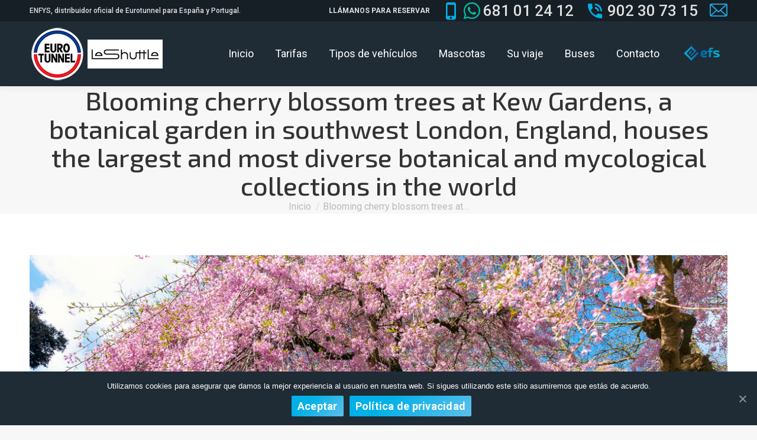

--- FILE ---
content_type: text/html; charset=UTF-8
request_url: https://eurotunnel.es/dt_slideshow/photo-scroller-homepage/blooming-cherry-blossom-trees-at-kew-gardens-a-botanical-garden-in-southwest-london-england-houses-the-largest-and-most-diverse-botanical-and-mycological-collections-in-the-world-2/
body_size: 13764
content:
<!DOCTYPE html>
<!--[if !(IE 6) | !(IE 7) | !(IE 8)  ]><!-->
<html lang="es"
	prefix="og: https://ogp.me/ns#"  class="no-js">
<!--<![endif]-->
<head>
	<meta charset="UTF-8" />
		<meta name="viewport" content="width=device-width, initial-scale=1, maximum-scale=1, user-scalable=0">
		<meta name="theme-color" content="#00b0e6"/>	<link rel="profile" href="http://gmpg.org/xfn/11" />
	        <script type="text/javascript">
            if (/Android|webOS|iPhone|iPad|iPod|BlackBerry|IEMobile|Opera Mini/i.test(navigator.userAgent)) {
                var originalAddEventListener = EventTarget.prototype.addEventListener,
                    oldWidth = window.innerWidth;

                EventTarget.prototype.addEventListener = function (eventName, eventHandler, useCapture) {
                    if (eventName === "resize") {
                        originalAddEventListener.call(this, eventName, function (event) {
                            if (oldWidth === window.innerWidth) {
                                return;
                            }
                            else if (oldWidth !== window.innerWidth) {
                                oldWidth = window.innerWidth;
                            }
                            if (eventHandler.handleEvent) {
                                eventHandler.handleEvent.call(this, event);
                            }
                            else {
                                eventHandler.call(this, event);
                            };
                        }, useCapture);
                    }
                    else {
                        originalAddEventListener.call(this, eventName, eventHandler, useCapture);
                    };
                };
            };
        </script>
		<title>Blooming cherry blossom trees at Kew Gardens, a botanical garden in southwest London, England, houses the largest and most diverse botanical and mycological collections in the world | Eurotunnel de Calais a Folkestone</title>
<meta name='robots' content='max-image-preview:large' />

<!-- All In One SEO Pack 3.6.2ob_start_detected [-1,-1] -->
<script type="application/ld+json" class="aioseop-schema">{}</script>
<link rel="canonical" href="https://eurotunnel.es/dt_slideshow/photo-scroller-homepage/blooming-cherry-blossom-trees-at-kew-gardens-a-botanical-garden-in-southwest-london-england-houses-the-largest-and-most-diverse-botanical-and-mycological-collections-in-the-world-2/" />
<meta property="og:type" content="article" />
<meta property="og:title" content="Blooming cherry blossom trees at Kew Gardens, a botanical garden in southwest London, England, houses the largest and most diverse botanical and mycological collections in the world | Eurotunnel de Calais a Folkestone" />
<meta property="og:url" content="https://eurotunnel.es/dt_slideshow/photo-scroller-homepage/blooming-cherry-blossom-trees-at-kew-gardens-a-botanical-garden-in-southwest-london-england-houses-the-largest-and-most-diverse-botanical-and-mycological-collections-in-the-world-2/" />
<meta property="og:site_name" content="Eurotunnel de Folkestone a Calais" />
<meta property="og:image" content="https://www.eurotunnel.es/wp-content/uploads/2016/08/london.jpg" />
<meta property="article:published_time" content="2024-03-20T08:07:45Z" />
<meta property="article:modified_time" content="2024-03-20T08:07:45Z" />
<meta property="og:image:secure_url" content="https://www.eurotunnel.es/wp-content/uploads/2016/08/london.jpg" />
<meta name="twitter:card" content="summary" />
<meta name="twitter:title" content="Blooming cherry blossom trees at Kew Gardens, a botanical garden in so" />
<meta name="twitter:image" content="https://www.eurotunnel.es/wp-content/uploads/2016/08/london.jpg" />
<!-- All In One SEO Pack -->
<link rel='dns-prefetch' href='//cdnjs.cloudflare.com' />
<link rel='dns-prefetch' href='//translate.google.com' />
<link rel='dns-prefetch' href='//fonts.googleapis.com' />
<link rel="alternate" type="application/rss+xml" title="Eurotunnel de Calais a Folkestone &raquo; Feed" href="https://eurotunnel.es/feed/" />
<script type="text/javascript">
window._wpemojiSettings = {"baseUrl":"https:\/\/s.w.org\/images\/core\/emoji\/14.0.0\/72x72\/","ext":".png","svgUrl":"https:\/\/s.w.org\/images\/core\/emoji\/14.0.0\/svg\/","svgExt":".svg","source":{"concatemoji":"https:\/\/eurotunnel.es\/wp-includes\/js\/wp-emoji-release.min.js?ver=6.2.2"}};
/*! This file is auto-generated */
!function(e,a,t){var n,r,o,i=a.createElement("canvas"),p=i.getContext&&i.getContext("2d");function s(e,t){p.clearRect(0,0,i.width,i.height),p.fillText(e,0,0);e=i.toDataURL();return p.clearRect(0,0,i.width,i.height),p.fillText(t,0,0),e===i.toDataURL()}function c(e){var t=a.createElement("script");t.src=e,t.defer=t.type="text/javascript",a.getElementsByTagName("head")[0].appendChild(t)}for(o=Array("flag","emoji"),t.supports={everything:!0,everythingExceptFlag:!0},r=0;r<o.length;r++)t.supports[o[r]]=function(e){if(p&&p.fillText)switch(p.textBaseline="top",p.font="600 32px Arial",e){case"flag":return s("\ud83c\udff3\ufe0f\u200d\u26a7\ufe0f","\ud83c\udff3\ufe0f\u200b\u26a7\ufe0f")?!1:!s("\ud83c\uddfa\ud83c\uddf3","\ud83c\uddfa\u200b\ud83c\uddf3")&&!s("\ud83c\udff4\udb40\udc67\udb40\udc62\udb40\udc65\udb40\udc6e\udb40\udc67\udb40\udc7f","\ud83c\udff4\u200b\udb40\udc67\u200b\udb40\udc62\u200b\udb40\udc65\u200b\udb40\udc6e\u200b\udb40\udc67\u200b\udb40\udc7f");case"emoji":return!s("\ud83e\udef1\ud83c\udffb\u200d\ud83e\udef2\ud83c\udfff","\ud83e\udef1\ud83c\udffb\u200b\ud83e\udef2\ud83c\udfff")}return!1}(o[r]),t.supports.everything=t.supports.everything&&t.supports[o[r]],"flag"!==o[r]&&(t.supports.everythingExceptFlag=t.supports.everythingExceptFlag&&t.supports[o[r]]);t.supports.everythingExceptFlag=t.supports.everythingExceptFlag&&!t.supports.flag,t.DOMReady=!1,t.readyCallback=function(){t.DOMReady=!0},t.supports.everything||(n=function(){t.readyCallback()},a.addEventListener?(a.addEventListener("DOMContentLoaded",n,!1),e.addEventListener("load",n,!1)):(e.attachEvent("onload",n),a.attachEvent("onreadystatechange",function(){"complete"===a.readyState&&t.readyCallback()})),(e=t.source||{}).concatemoji?c(e.concatemoji):e.wpemoji&&e.twemoji&&(c(e.twemoji),c(e.wpemoji)))}(window,document,window._wpemojiSettings);
</script>
<style type="text/css">
img.wp-smiley,
img.emoji {
	display: inline !important;
	border: none !important;
	box-shadow: none !important;
	height: 1em !important;
	width: 1em !important;
	margin: 0 0.07em !important;
	vertical-align: -0.1em !important;
	background: none !important;
	padding: 0 !important;
}
</style>
	<link rel='stylesheet' id='layerslider-css' href='https://eurotunnel.es/wp-content/plugins/LayerSlider/static/layerslider/css/layerslider.css?ver=6.10.2' type='text/css' media='all' />
<link rel='stylesheet' id='ls-google-fonts-css' href='https://fonts.googleapis.com/css?family=Lato:100,300,regular,700,900%7COpen+Sans:300%7CIndie+Flower:regular%7COswald:300,regular,700&#038;subset=latin%2Clatin-ext' type='text/css' media='all' />
<link rel='stylesheet' id='classic-theme-styles-css' href='https://eurotunnel.es/wp-includes/css/classic-themes.min.css?ver=6.2.2' type='text/css' media='all' />
<style id='global-styles-inline-css' type='text/css'>
body{--wp--preset--color--black: #000000;--wp--preset--color--cyan-bluish-gray: #abb8c3;--wp--preset--color--white: #FFF;--wp--preset--color--pale-pink: #f78da7;--wp--preset--color--vivid-red: #cf2e2e;--wp--preset--color--luminous-vivid-orange: #ff6900;--wp--preset--color--luminous-vivid-amber: #fcb900;--wp--preset--color--light-green-cyan: #7bdcb5;--wp--preset--color--vivid-green-cyan: #00d084;--wp--preset--color--pale-cyan-blue: #8ed1fc;--wp--preset--color--vivid-cyan-blue: #0693e3;--wp--preset--color--vivid-purple: #9b51e0;--wp--preset--color--accent: #00b0e6;--wp--preset--color--dark-gray: #111;--wp--preset--color--light-gray: #767676;--wp--preset--gradient--vivid-cyan-blue-to-vivid-purple: linear-gradient(135deg,rgba(6,147,227,1) 0%,rgb(155,81,224) 100%);--wp--preset--gradient--light-green-cyan-to-vivid-green-cyan: linear-gradient(135deg,rgb(122,220,180) 0%,rgb(0,208,130) 100%);--wp--preset--gradient--luminous-vivid-amber-to-luminous-vivid-orange: linear-gradient(135deg,rgba(252,185,0,1) 0%,rgba(255,105,0,1) 100%);--wp--preset--gradient--luminous-vivid-orange-to-vivid-red: linear-gradient(135deg,rgba(255,105,0,1) 0%,rgb(207,46,46) 100%);--wp--preset--gradient--very-light-gray-to-cyan-bluish-gray: linear-gradient(135deg,rgb(238,238,238) 0%,rgb(169,184,195) 100%);--wp--preset--gradient--cool-to-warm-spectrum: linear-gradient(135deg,rgb(74,234,220) 0%,rgb(151,120,209) 20%,rgb(207,42,186) 40%,rgb(238,44,130) 60%,rgb(251,105,98) 80%,rgb(254,248,76) 100%);--wp--preset--gradient--blush-light-purple: linear-gradient(135deg,rgb(255,206,236) 0%,rgb(152,150,240) 100%);--wp--preset--gradient--blush-bordeaux: linear-gradient(135deg,rgb(254,205,165) 0%,rgb(254,45,45) 50%,rgb(107,0,62) 100%);--wp--preset--gradient--luminous-dusk: linear-gradient(135deg,rgb(255,203,112) 0%,rgb(199,81,192) 50%,rgb(65,88,208) 100%);--wp--preset--gradient--pale-ocean: linear-gradient(135deg,rgb(255,245,203) 0%,rgb(182,227,212) 50%,rgb(51,167,181) 100%);--wp--preset--gradient--electric-grass: linear-gradient(135deg,rgb(202,248,128) 0%,rgb(113,206,126) 100%);--wp--preset--gradient--midnight: linear-gradient(135deg,rgb(2,3,129) 0%,rgb(40,116,252) 100%);--wp--preset--duotone--dark-grayscale: url('#wp-duotone-dark-grayscale');--wp--preset--duotone--grayscale: url('#wp-duotone-grayscale');--wp--preset--duotone--purple-yellow: url('#wp-duotone-purple-yellow');--wp--preset--duotone--blue-red: url('#wp-duotone-blue-red');--wp--preset--duotone--midnight: url('#wp-duotone-midnight');--wp--preset--duotone--magenta-yellow: url('#wp-duotone-magenta-yellow');--wp--preset--duotone--purple-green: url('#wp-duotone-purple-green');--wp--preset--duotone--blue-orange: url('#wp-duotone-blue-orange');--wp--preset--font-size--small: 13px;--wp--preset--font-size--medium: 20px;--wp--preset--font-size--large: 36px;--wp--preset--font-size--x-large: 42px;--wp--preset--spacing--20: 0.44rem;--wp--preset--spacing--30: 0.67rem;--wp--preset--spacing--40: 1rem;--wp--preset--spacing--50: 1.5rem;--wp--preset--spacing--60: 2.25rem;--wp--preset--spacing--70: 3.38rem;--wp--preset--spacing--80: 5.06rem;--wp--preset--shadow--natural: 6px 6px 9px rgba(0, 0, 0, 0.2);--wp--preset--shadow--deep: 12px 12px 50px rgba(0, 0, 0, 0.4);--wp--preset--shadow--sharp: 6px 6px 0px rgba(0, 0, 0, 0.2);--wp--preset--shadow--outlined: 6px 6px 0px -3px rgba(255, 255, 255, 1), 6px 6px rgba(0, 0, 0, 1);--wp--preset--shadow--crisp: 6px 6px 0px rgba(0, 0, 0, 1);}:where(.is-layout-flex){gap: 0.5em;}body .is-layout-flow > .alignleft{float: left;margin-inline-start: 0;margin-inline-end: 2em;}body .is-layout-flow > .alignright{float: right;margin-inline-start: 2em;margin-inline-end: 0;}body .is-layout-flow > .aligncenter{margin-left: auto !important;margin-right: auto !important;}body .is-layout-constrained > .alignleft{float: left;margin-inline-start: 0;margin-inline-end: 2em;}body .is-layout-constrained > .alignright{float: right;margin-inline-start: 2em;margin-inline-end: 0;}body .is-layout-constrained > .aligncenter{margin-left: auto !important;margin-right: auto !important;}body .is-layout-constrained > :where(:not(.alignleft):not(.alignright):not(.alignfull)){max-width: var(--wp--style--global--content-size);margin-left: auto !important;margin-right: auto !important;}body .is-layout-constrained > .alignwide{max-width: var(--wp--style--global--wide-size);}body .is-layout-flex{display: flex;}body .is-layout-flex{flex-wrap: wrap;align-items: center;}body .is-layout-flex > *{margin: 0;}:where(.wp-block-columns.is-layout-flex){gap: 2em;}.has-black-color{color: var(--wp--preset--color--black) !important;}.has-cyan-bluish-gray-color{color: var(--wp--preset--color--cyan-bluish-gray) !important;}.has-white-color{color: var(--wp--preset--color--white) !important;}.has-pale-pink-color{color: var(--wp--preset--color--pale-pink) !important;}.has-vivid-red-color{color: var(--wp--preset--color--vivid-red) !important;}.has-luminous-vivid-orange-color{color: var(--wp--preset--color--luminous-vivid-orange) !important;}.has-luminous-vivid-amber-color{color: var(--wp--preset--color--luminous-vivid-amber) !important;}.has-light-green-cyan-color{color: var(--wp--preset--color--light-green-cyan) !important;}.has-vivid-green-cyan-color{color: var(--wp--preset--color--vivid-green-cyan) !important;}.has-pale-cyan-blue-color{color: var(--wp--preset--color--pale-cyan-blue) !important;}.has-vivid-cyan-blue-color{color: var(--wp--preset--color--vivid-cyan-blue) !important;}.has-vivid-purple-color{color: var(--wp--preset--color--vivid-purple) !important;}.has-black-background-color{background-color: var(--wp--preset--color--black) !important;}.has-cyan-bluish-gray-background-color{background-color: var(--wp--preset--color--cyan-bluish-gray) !important;}.has-white-background-color{background-color: var(--wp--preset--color--white) !important;}.has-pale-pink-background-color{background-color: var(--wp--preset--color--pale-pink) !important;}.has-vivid-red-background-color{background-color: var(--wp--preset--color--vivid-red) !important;}.has-luminous-vivid-orange-background-color{background-color: var(--wp--preset--color--luminous-vivid-orange) !important;}.has-luminous-vivid-amber-background-color{background-color: var(--wp--preset--color--luminous-vivid-amber) !important;}.has-light-green-cyan-background-color{background-color: var(--wp--preset--color--light-green-cyan) !important;}.has-vivid-green-cyan-background-color{background-color: var(--wp--preset--color--vivid-green-cyan) !important;}.has-pale-cyan-blue-background-color{background-color: var(--wp--preset--color--pale-cyan-blue) !important;}.has-vivid-cyan-blue-background-color{background-color: var(--wp--preset--color--vivid-cyan-blue) !important;}.has-vivid-purple-background-color{background-color: var(--wp--preset--color--vivid-purple) !important;}.has-black-border-color{border-color: var(--wp--preset--color--black) !important;}.has-cyan-bluish-gray-border-color{border-color: var(--wp--preset--color--cyan-bluish-gray) !important;}.has-white-border-color{border-color: var(--wp--preset--color--white) !important;}.has-pale-pink-border-color{border-color: var(--wp--preset--color--pale-pink) !important;}.has-vivid-red-border-color{border-color: var(--wp--preset--color--vivid-red) !important;}.has-luminous-vivid-orange-border-color{border-color: var(--wp--preset--color--luminous-vivid-orange) !important;}.has-luminous-vivid-amber-border-color{border-color: var(--wp--preset--color--luminous-vivid-amber) !important;}.has-light-green-cyan-border-color{border-color: var(--wp--preset--color--light-green-cyan) !important;}.has-vivid-green-cyan-border-color{border-color: var(--wp--preset--color--vivid-green-cyan) !important;}.has-pale-cyan-blue-border-color{border-color: var(--wp--preset--color--pale-cyan-blue) !important;}.has-vivid-cyan-blue-border-color{border-color: var(--wp--preset--color--vivid-cyan-blue) !important;}.has-vivid-purple-border-color{border-color: var(--wp--preset--color--vivid-purple) !important;}.has-vivid-cyan-blue-to-vivid-purple-gradient-background{background: var(--wp--preset--gradient--vivid-cyan-blue-to-vivid-purple) !important;}.has-light-green-cyan-to-vivid-green-cyan-gradient-background{background: var(--wp--preset--gradient--light-green-cyan-to-vivid-green-cyan) !important;}.has-luminous-vivid-amber-to-luminous-vivid-orange-gradient-background{background: var(--wp--preset--gradient--luminous-vivid-amber-to-luminous-vivid-orange) !important;}.has-luminous-vivid-orange-to-vivid-red-gradient-background{background: var(--wp--preset--gradient--luminous-vivid-orange-to-vivid-red) !important;}.has-very-light-gray-to-cyan-bluish-gray-gradient-background{background: var(--wp--preset--gradient--very-light-gray-to-cyan-bluish-gray) !important;}.has-cool-to-warm-spectrum-gradient-background{background: var(--wp--preset--gradient--cool-to-warm-spectrum) !important;}.has-blush-light-purple-gradient-background{background: var(--wp--preset--gradient--blush-light-purple) !important;}.has-blush-bordeaux-gradient-background{background: var(--wp--preset--gradient--blush-bordeaux) !important;}.has-luminous-dusk-gradient-background{background: var(--wp--preset--gradient--luminous-dusk) !important;}.has-pale-ocean-gradient-background{background: var(--wp--preset--gradient--pale-ocean) !important;}.has-electric-grass-gradient-background{background: var(--wp--preset--gradient--electric-grass) !important;}.has-midnight-gradient-background{background: var(--wp--preset--gradient--midnight) !important;}.has-small-font-size{font-size: var(--wp--preset--font-size--small) !important;}.has-medium-font-size{font-size: var(--wp--preset--font-size--medium) !important;}.has-large-font-size{font-size: var(--wp--preset--font-size--large) !important;}.has-x-large-font-size{font-size: var(--wp--preset--font-size--x-large) !important;}
.wp-block-navigation a:where(:not(.wp-element-button)){color: inherit;}
:where(.wp-block-columns.is-layout-flex){gap: 2em;}
.wp-block-pullquote{font-size: 1.5em;line-height: 1.6;}
</style>
<link rel='stylesheet' id='contact-form-7-css' href='https://eurotunnel.es/wp-content/plugins/contact-form-7/includes/css/styles.css?ver=5.2' type='text/css' media='all' />
<style id='contact-form-7-inline-css' type='text/css'>
.wpcf7 .wpcf7-recaptcha iframe {margin-bottom: 0;}.wpcf7 .wpcf7-recaptcha[data-align="center"] > div {margin: 0 auto;}.wpcf7 .wpcf7-recaptcha[data-align="right"] > div {margin: 0 0 0 auto;}
</style>
<link rel='stylesheet' id='cookie-notice-front-css' href='https://eurotunnel.es/wp-content/plugins/cookie-notice/css/front.min.css?ver=6.2.2' type='text/css' media='all' />
<link rel='stylesheet' id='go-pricing-styles-css' href='https://eurotunnel.es/wp-content/plugins/go_pricing/assets/css/go_pricing_styles.css?ver=3.3.17' type='text/css' media='all' />
<link rel='stylesheet' id='google-language-translator-css' href='https://eurotunnel.es/wp-content/plugins/google-language-translator/css/style.css?ver=6.0.6' type='text/css' media='' />
<link rel='stylesheet' id='menu-image-css' href='https://eurotunnel.es/wp-content/plugins/menu-image/includes/css/menu-image.css?ver=2.9.6' type='text/css' media='all' />
<link rel='stylesheet' id='tp_twitter_plugin_css-css' href='https://eurotunnel.es/wp-content/plugins/recent-tweets-widget/tp_twitter_plugin.css?ver=1.0' type='text/css' media='screen' />
<link rel='stylesheet' id='rs-plugin-settings-css' href='https://eurotunnel.es/wp-content/plugins/revslider/public/assets/css/rs6.css?ver=6.2.15' type='text/css' media='all' />
<style id='rs-plugin-settings-inline-css' type='text/css'>
#rs-demo-id {}
</style>
<link rel='stylesheet' id='the7-Defaults-css' href='https://eurotunnel.es/wp-content/uploads/smile_fonts/Defaults/Defaults.css?ver=6.2.2' type='text/css' media='all' />
<link rel='stylesheet' id='the7-icomoon-material-24x24-css' href='https://eurotunnel.es/wp-content/uploads/smile_fonts/icomoon-material-24x24/icomoon-material-24x24.css?ver=6.2.2' type='text/css' media='all' />
<link rel='stylesheet' id='the7-icomoon-icomoonfree-16x16-css' href='https://eurotunnel.es/wp-content/uploads/smile_fonts/icomoon-icomoonfree-16x16/icomoon-icomoonfree-16x16.css?ver=6.2.2' type='text/css' media='all' />
<link rel='stylesheet' id='the7-icomoon-elegent-line-icons-32x32-css' href='https://eurotunnel.es/wp-content/uploads/smile_fonts/icomoon-elegent-line-icons-32x32/icomoon-elegent-line-icons-32x32.css?ver=6.2.2' type='text/css' media='all' />
<link rel='stylesheet' id='the7-icomoon-numbers-32x32-css' href='https://eurotunnel.es/wp-content/uploads/smile_fonts/icomoon-numbers-32x32/icomoon-numbers-32x32.css?ver=6.2.2' type='text/css' media='all' />
<link rel='stylesheet' id='the7-icomoon-pixeden-stroke-32x32-css' href='https://eurotunnel.es/wp-content/uploads/smile_fonts/icomoon-pixeden-stroke-32x32/icomoon-pixeden-stroke-32x32.css?ver=6.2.2' type='text/css' media='all' />
<link rel='stylesheet' id='dt-web-fonts-css' href='https://fonts.googleapis.com/css?family=Roboto:400,500,600,700|Roboto+Condensed:400,600,700|Exo:400,600,700|Exo+2:400,500,600,700' type='text/css' media='all' />
<link rel='stylesheet' id='dt-main-css' href='https://eurotunnel.es/wp-content/themes/dt-the7/css/main.min.css?ver=9.0.1' type='text/css' media='all' />
<style id='dt-main-inline-css' type='text/css'>
body #load {
  display: block;
  height: 100%;
  overflow: hidden;
  position: fixed;
  width: 100%;
  z-index: 9901;
  opacity: 1;
  visibility: visible;
  transition: all .35s ease-out;
}
.load-wrap {
  width: 100%;
  height: 100%;
  background-position: center center;
  background-repeat: no-repeat;
  text-align: center;
}
.load-wrap > svg {
  position: absolute;
  top: 50%;
  left: 50%;
  transform: translate(-50%,-50%);
}
#load {
  background-color: #ffffff;
}
.uil-default rect:not(.bk) {
  fill: rgba(51,51,51,0.25);
}
.uil-ring > path {
  fill: rgba(51,51,51,0.25);
}
.ring-loader .circle {
  fill: rgba(51,51,51,0.25);
}
.ring-loader .moving-circle {
  fill: #333333;
}
.uil-hourglass .glass {
  stroke: #333333;
}
.uil-hourglass .sand {
  fill: rgba(51,51,51,0.25);
}
.spinner-loader .load-wrap {
  background-image: url("data:image/svg+xml,%3Csvg width='75px' height='75px' xmlns='http://www.w3.org/2000/svg' viewBox='0 0 100 100' preserveAspectRatio='xMidYMid' class='uil-default'%3E%3Crect x='0' y='0' width='100' height='100' fill='none' class='bk'%3E%3C/rect%3E%3Crect  x='46.5' y='40' width='7' height='20' rx='5' ry='5' fill='rgba%2851%2C51%2C51%2C0.25%29' transform='rotate(0 50 50) translate(0 -30)'%3E  %3Canimate attributeName='opacity' from='1' to='0' dur='1s' begin='0s' repeatCount='indefinite'/%3E%3C/rect%3E%3Crect  x='46.5' y='40' width='7' height='20' rx='5' ry='5' fill='rgba%2851%2C51%2C51%2C0.25%29' transform='rotate(30 50 50) translate(0 -30)'%3E  %3Canimate attributeName='opacity' from='1' to='0' dur='1s' begin='0.08333333333333333s' repeatCount='indefinite'/%3E%3C/rect%3E%3Crect  x='46.5' y='40' width='7' height='20' rx='5' ry='5' fill='rgba%2851%2C51%2C51%2C0.25%29' transform='rotate(60 50 50) translate(0 -30)'%3E  %3Canimate attributeName='opacity' from='1' to='0' dur='1s' begin='0.16666666666666666s' repeatCount='indefinite'/%3E%3C/rect%3E%3Crect  x='46.5' y='40' width='7' height='20' rx='5' ry='5' fill='rgba%2851%2C51%2C51%2C0.25%29' transform='rotate(90 50 50) translate(0 -30)'%3E  %3Canimate attributeName='opacity' from='1' to='0' dur='1s' begin='0.25s' repeatCount='indefinite'/%3E%3C/rect%3E%3Crect  x='46.5' y='40' width='7' height='20' rx='5' ry='5' fill='rgba%2851%2C51%2C51%2C0.25%29' transform='rotate(120 50 50) translate(0 -30)'%3E  %3Canimate attributeName='opacity' from='1' to='0' dur='1s' begin='0.3333333333333333s' repeatCount='indefinite'/%3E%3C/rect%3E%3Crect  x='46.5' y='40' width='7' height='20' rx='5' ry='5' fill='rgba%2851%2C51%2C51%2C0.25%29' transform='rotate(150 50 50) translate(0 -30)'%3E  %3Canimate attributeName='opacity' from='1' to='0' dur='1s' begin='0.4166666666666667s' repeatCount='indefinite'/%3E%3C/rect%3E%3Crect  x='46.5' y='40' width='7' height='20' rx='5' ry='5' fill='rgba%2851%2C51%2C51%2C0.25%29' transform='rotate(180 50 50) translate(0 -30)'%3E  %3Canimate attributeName='opacity' from='1' to='0' dur='1s' begin='0.5s' repeatCount='indefinite'/%3E%3C/rect%3E%3Crect  x='46.5' y='40' width='7' height='20' rx='5' ry='5' fill='rgba%2851%2C51%2C51%2C0.25%29' transform='rotate(210 50 50) translate(0 -30)'%3E  %3Canimate attributeName='opacity' from='1' to='0' dur='1s' begin='0.5833333333333334s' repeatCount='indefinite'/%3E%3C/rect%3E%3Crect  x='46.5' y='40' width='7' height='20' rx='5' ry='5' fill='rgba%2851%2C51%2C51%2C0.25%29' transform='rotate(240 50 50) translate(0 -30)'%3E  %3Canimate attributeName='opacity' from='1' to='0' dur='1s' begin='0.6666666666666666s' repeatCount='indefinite'/%3E%3C/rect%3E%3Crect  x='46.5' y='40' width='7' height='20' rx='5' ry='5' fill='rgba%2851%2C51%2C51%2C0.25%29' transform='rotate(270 50 50) translate(0 -30)'%3E  %3Canimate attributeName='opacity' from='1' to='0' dur='1s' begin='0.75s' repeatCount='indefinite'/%3E%3C/rect%3E%3Crect  x='46.5' y='40' width='7' height='20' rx='5' ry='5' fill='rgba%2851%2C51%2C51%2C0.25%29' transform='rotate(300 50 50) translate(0 -30)'%3E  %3Canimate attributeName='opacity' from='1' to='0' dur='1s' begin='0.8333333333333334s' repeatCount='indefinite'/%3E%3C/rect%3E%3Crect  x='46.5' y='40' width='7' height='20' rx='5' ry='5' fill='rgba%2851%2C51%2C51%2C0.25%29' transform='rotate(330 50 50) translate(0 -30)'%3E  %3Canimate attributeName='opacity' from='1' to='0' dur='1s' begin='0.9166666666666666s' repeatCount='indefinite'/%3E%3C/rect%3E%3C/svg%3E");
}
.ring-loader .load-wrap {
  background-image: url("data:image/svg+xml,%3Csvg xmlns='http://www.w3.org/2000/svg' viewBox='0 0 32 32' width='72' height='72' fill='rgba%2851%2C51%2C51%2C0.25%29'%3E   %3Cpath opacity='.25' d='M16 0 A16 16 0 0 0 16 32 A16 16 0 0 0 16 0 M16 4 A12 12 0 0 1 16 28 A12 12 0 0 1 16 4'/%3E   %3Cpath d='M16 0 A16 16 0 0 1 32 16 L28 16 A12 12 0 0 0 16 4z'%3E     %3CanimateTransform attributeName='transform' type='rotate' from='0 16 16' to='360 16 16' dur='0.8s' repeatCount='indefinite' /%3E   %3C/path%3E %3C/svg%3E");
}
.hourglass-loader .load-wrap {
  background-image: url("data:image/svg+xml,%3Csvg xmlns='http://www.w3.org/2000/svg' viewBox='0 0 32 32' width='72' height='72' fill='rgba%2851%2C51%2C51%2C0.25%29'%3E   %3Cpath transform='translate(2)' d='M0 12 V20 H4 V12z'%3E      %3Canimate attributeName='d' values='M0 12 V20 H4 V12z; M0 4 V28 H4 V4z; M0 12 V20 H4 V12z; M0 12 V20 H4 V12z' dur='1.2s' repeatCount='indefinite' begin='0' keytimes='0;.2;.5;1' keySplines='0.2 0.2 0.4 0.8;0.2 0.6 0.4 0.8;0.2 0.8 0.4 0.8' calcMode='spline'  /%3E   %3C/path%3E   %3Cpath transform='translate(8)' d='M0 12 V20 H4 V12z'%3E     %3Canimate attributeName='d' values='M0 12 V20 H4 V12z; M0 4 V28 H4 V4z; M0 12 V20 H4 V12z; M0 12 V20 H4 V12z' dur='1.2s' repeatCount='indefinite' begin='0.2' keytimes='0;.2;.5;1' keySplines='0.2 0.2 0.4 0.8;0.2 0.6 0.4 0.8;0.2 0.8 0.4 0.8' calcMode='spline'  /%3E   %3C/path%3E   %3Cpath transform='translate(14)' d='M0 12 V20 H4 V12z'%3E     %3Canimate attributeName='d' values='M0 12 V20 H4 V12z; M0 4 V28 H4 V4z; M0 12 V20 H4 V12z; M0 12 V20 H4 V12z' dur='1.2s' repeatCount='indefinite' begin='0.4' keytimes='0;.2;.5;1' keySplines='0.2 0.2 0.4 0.8;0.2 0.6 0.4 0.8;0.2 0.8 0.4 0.8' calcMode='spline' /%3E   %3C/path%3E   %3Cpath transform='translate(20)' d='M0 12 V20 H4 V12z'%3E     %3Canimate attributeName='d' values='M0 12 V20 H4 V12z; M0 4 V28 H4 V4z; M0 12 V20 H4 V12z; M0 12 V20 H4 V12z' dur='1.2s' repeatCount='indefinite' begin='0.6' keytimes='0;.2;.5;1' keySplines='0.2 0.2 0.4 0.8;0.2 0.6 0.4 0.8;0.2 0.8 0.4 0.8' calcMode='spline' /%3E   %3C/path%3E   %3Cpath transform='translate(26)' d='M0 12 V20 H4 V12z'%3E     %3Canimate attributeName='d' values='M0 12 V20 H4 V12z; M0 4 V28 H4 V4z; M0 12 V20 H4 V12z; M0 12 V20 H4 V12z' dur='1.2s' repeatCount='indefinite' begin='0.8' keytimes='0;.2;.5;1' keySplines='0.2 0.2 0.4 0.8;0.2 0.6 0.4 0.8;0.2 0.8 0.4 0.8' calcMode='spline' /%3E   %3C/path%3E %3C/svg%3E");
}

</style>
<link rel='stylesheet' id='the7-font-css' href='https://eurotunnel.es/wp-content/themes/dt-the7/fonts/icomoon-the7-font/icomoon-the7-font.min.css?ver=9.0.1' type='text/css' media='all' />
<link rel='stylesheet' id='the7-awesome-fonts-css' href='https://eurotunnel.es/wp-content/themes/dt-the7/fonts/FontAwesome/css/all.min.css?ver=9.0.1' type='text/css' media='all' />
<link rel='stylesheet' id='the7-awesome-fonts-back-css' href='https://eurotunnel.es/wp-content/themes/dt-the7/fonts/FontAwesome/back-compat.min.css?ver=9.0.1' type='text/css' media='all' />
<link rel='stylesheet' id='the7-core-css' href='https://eurotunnel.es/wp-content/plugins/dt-the7-core/assets/css/post-type.min.css?ver=2.5.0.1' type='text/css' media='all' />
<link rel='stylesheet' id='dt-custom-css' href='https://eurotunnel.es/wp-content/uploads/the7-css/custom.css?ver=cf3906d1079f' type='text/css' media='all' />
<link rel='stylesheet' id='dt-media-css' href='https://eurotunnel.es/wp-content/uploads/the7-css/media.css?ver=cf3906d1079f' type='text/css' media='all' />
<link rel='stylesheet' id='the7-mega-menu-css' href='https://eurotunnel.es/wp-content/uploads/the7-css/mega-menu.css?ver=cf3906d1079f' type='text/css' media='all' />
<link rel='stylesheet' id='the7-elements-albums-portfolio-css' href='https://eurotunnel.es/wp-content/uploads/the7-css/the7-elements-albums-portfolio.css?ver=cf3906d1079f' type='text/css' media='all' />
<link rel='stylesheet' id='the7-elements-css' href='https://eurotunnel.es/wp-content/uploads/the7-css/post-type-dynamic.css?ver=cf3906d1079f' type='text/css' media='all' />
<link rel='stylesheet' id='style-css' href='https://eurotunnel.es/wp-content/themes/dt-the7/style.css?ver=9.0.1' type='text/css' media='all' />
<link rel='stylesheet' id='menssana-style-css' href='https://eurotunnel.es/wp-content/plugins/eurotunnel-plugin/assets/css/style.css?ver=6.2.2' type='text/css' media='all' />
<script type='text/javascript' id='jquery-core-js-extra'>
/* <![CDATA[ */
var slide_in = {"demo_dir":"https:\/\/eurotunnel.es\/wp-content\/plugins\/convertplug\/modules\/slide_in\/assets\/demos"};
/* ]]> */
</script>
<script type='text/javascript' src='https://eurotunnel.es/wp-includes/js/jquery/jquery.min.js?ver=3.6.4' id='jquery-core-js'></script>
<script type='text/javascript' src='https://eurotunnel.es/wp-includes/js/jquery/jquery-migrate.min.js?ver=3.4.0' id='jquery-migrate-js'></script>
<script type='text/javascript' id='layerslider-greensock-js-extra'>
/* <![CDATA[ */
var LS_Meta = {"v":"6.10.2"};
/* ]]> */
</script>
<script type='text/javascript' src='https://eurotunnel.es/wp-content/plugins/LayerSlider/static/layerslider/js/greensock.js?ver=1.19.0' id='layerslider-greensock-js'></script>
<script type='text/javascript' src='https://eurotunnel.es/wp-content/plugins/LayerSlider/static/layerslider/js/layerslider.kreaturamedia.jquery.js?ver=6.10.2' id='layerslider-js'></script>
<script type='text/javascript' src='https://eurotunnel.es/wp-content/plugins/LayerSlider/static/layerslider/js/layerslider.transitions.js?ver=6.10.2' id='layerslider-transitions-js'></script>
<script type='text/javascript' id='cookie-notice-front-js-extra'>
/* <![CDATA[ */
var cnArgs = {"ajaxUrl":"https:\/\/eurotunnel.es\/wp-admin\/admin-ajax.php","nonce":"f9b4600c27","hideEffect":"slide","position":"bottom","onScroll":"0","onScrollOffset":"100","onClick":"0","cookieName":"cookie_notice_accepted","cookieTime":"2592000","cookieTimeRejected":"2592000","cookiePath":"\/","cookieDomain":"","redirection":"0","cache":"0","refuse":"0","revokeCookies":"0","revokeCookiesOpt":"automatic","secure":"1","coronabarActive":"0"};
/* ]]> */
</script>
<script type='text/javascript' src='https://eurotunnel.es/wp-content/plugins/cookie-notice/js/front.min.js?ver=1.3.2' id='cookie-notice-front-js'></script>
<script type='text/javascript' id='gw-tweenmax-js-before'>
var oldGS=window.GreenSockGlobals,oldGSQueue=window._gsQueue,oldGSDefine=window._gsDefine;window._gsDefine=null;delete(window._gsDefine);var gwGS=window.GreenSockGlobals={};
</script>
<script type='text/javascript' src='https://cdnjs.cloudflare.com/ajax/libs/gsap/1.11.2/TweenMax.min.js' id='gw-tweenmax-js'></script>
<script type='text/javascript' id='gw-tweenmax-js-after'>
try{window.GreenSockGlobals=null;window._gsQueue=null;window._gsDefine=null;delete(window.GreenSockGlobals);delete(window._gsQueue);delete(window._gsDefine);window.GreenSockGlobals=oldGS;window._gsQueue=oldGSQueue;window._gsDefine=oldGSDefine;}catch(e){}
</script>
<script type='text/javascript' src='https://eurotunnel.es/wp-content/plugins/revslider/public/assets/js/rbtools.min.js?ver=6.2.15' id='tp-tools-js'></script>
<script type='text/javascript' src='https://eurotunnel.es/wp-content/plugins/revslider/public/assets/js/rs6.min.js?ver=6.2.15' id='revmin-js'></script>
<script type='text/javascript' id='dt-above-fold-js-extra'>
/* <![CDATA[ */
var dtLocal = {"themeUrl":"https:\/\/eurotunnel.es\/wp-content\/themes\/dt-the7","passText":"Para ver esta publicaci\u00f3n protegida, introduce la contrase\u00f1a debajo:","moreButtonText":{"loading":"Cargando...","loadMore":"Cargar m\u00e1s"},"postID":"53699","ajaxurl":"https:\/\/eurotunnel.es\/wp-admin\/admin-ajax.php","REST":{"baseUrl":"https:\/\/eurotunnel.es\/wp-json\/the7\/v1","endpoints":{"sendMail":"\/send-mail"}},"contactMessages":{"required":"One or more fields have an error. Please check and try again.","terms":"Please accept the privacy policy.","fillTheCaptchaError":"Please, fill the captcha."},"captchaSiteKey":"","ajaxNonce":"4ca06545aa","pageData":"","themeSettings":{"smoothScroll":"off","lazyLoading":false,"accentColor":{"mode":"gradient","color":"#00b0e6"},"desktopHeader":{"height":110},"ToggleCaptionEnabled":"disabled","ToggleCaption":"Navigation","floatingHeader":{"showAfter":140,"showMenu":true,"height":60,"logo":{"showLogo":true,"html":"<img class=\" preload-me\" src=\"https:\/\/eurotunnel.es\/wp-content\/uploads\/2024\/01\/logo_euroefs_retina_en-1.png\" srcset=\"https:\/\/eurotunnel.es\/wp-content\/uploads\/2024\/01\/logo_euroefs_retina_en-1.png 188w, https:\/\/eurotunnel.es\/wp-content\/uploads\/2024\/01\/logo_euroefs_retina_en-1.png 188w\" width=\"188\" height=\"59\"   sizes=\"188px\" alt=\"Eurotunnel de Calais a Folkestone\" \/>","url":"https:\/\/eurotunnel.es\/"}},"topLine":{"floatingTopLine":{"logo":{"showLogo":false,"html":""}}},"mobileHeader":{"firstSwitchPoint":1050,"secondSwitchPoint":778,"firstSwitchPointHeight":80,"secondSwitchPointHeight":60,"mobileToggleCaptionEnabled":"disabled","mobileToggleCaption":"Men\u00fa"},"stickyMobileHeaderFirstSwitch":{"logo":{"html":"<img class=\" preload-me\" src=\"https:\/\/eurotunnel.es\/wp-content\/uploads\/2024\/01\/logo_new_2.png\" srcset=\"https:\/\/eurotunnel.es\/wp-content\/uploads\/2024\/01\/logo_new_2.png 228w, https:\/\/eurotunnel.es\/wp-content\/uploads\/2024\/01\/logo_new_2.png 228w\" width=\"228\" height=\"93\"   sizes=\"228px\" alt=\"Eurotunnel de Calais a Folkestone\" \/>"}},"stickyMobileHeaderSecondSwitch":{"logo":{"html":"<img class=\" preload-me\" src=\"https:\/\/eurotunnel.es\/wp-content\/uploads\/2019\/03\/logo.png\" srcset=\"https:\/\/eurotunnel.es\/wp-content\/uploads\/2019\/03\/logo.png 138w, https:\/\/eurotunnel.es\/wp-content\/uploads\/2019\/03\/logo_retina.png 277w\" width=\"138\" height=\"57\"   sizes=\"138px\" alt=\"Eurotunnel de Calais a Folkestone\" \/>"}},"content":{"textColor":"#404040","headerColor":"#303030"},"sidebar":{"switchPoint":990},"boxedWidth":"1280px","stripes":{"stripe1":{"textColor":"#787d85","headerColor":"#3b3f4a"},"stripe2":{"textColor":"#8b9199","headerColor":"#ffffff"},"stripe3":{"textColor":"#ffffff","headerColor":"#ffffff"}}},"VCMobileScreenWidth":"992"};
var dtShare = {"shareButtonText":{"facebook":"Compartir en Facebook","twitter":"Tweet","pinterest":"Tweet","linkedin":"Compartir en Linkedin","whatsapp":"Compartir en Whatsapp"},"overlayOpacity":"85"};
/* ]]> */
</script>
<script type='text/javascript' src='https://eurotunnel.es/wp-content/themes/dt-the7/js/above-the-fold.min.js?ver=9.0.1' id='dt-above-fold-js'></script>
<meta name="generator" content="Powered by LayerSlider 6.10.2 - Multi-Purpose, Responsive, Parallax, Mobile-Friendly Slider Plugin for WordPress." />
<!-- LayerSlider updates and docs at: https://layerslider.kreaturamedia.com -->
<link rel="https://api.w.org/" href="https://eurotunnel.es/wp-json/" /><link rel="alternate" type="application/json" href="https://eurotunnel.es/wp-json/wp/v2/media/53699" /><link rel="EditURI" type="application/rsd+xml" title="RSD" href="https://eurotunnel.es/xmlrpc.php?rsd" />
<link rel="wlwmanifest" type="application/wlwmanifest+xml" href="https://eurotunnel.es/wp-includes/wlwmanifest.xml" />
<meta name="generator" content="WordPress 6.2.2" />
<link rel='shortlink' href='https://eurotunnel.es/?p=53699' />
<link rel="alternate" type="application/json+oembed" href="https://eurotunnel.es/wp-json/oembed/1.0/embed?url=https%3A%2F%2Feurotunnel.es%2Fdt_slideshow%2Fphoto-scroller-homepage%2Fblooming-cherry-blossom-trees-at-kew-gardens-a-botanical-garden-in-southwest-london-england-houses-the-largest-and-most-diverse-botanical-and-mycological-collections-in-the-world-2%2F" />
<link rel="alternate" type="text/xml+oembed" href="https://eurotunnel.es/wp-json/oembed/1.0/embed?url=https%3A%2F%2Feurotunnel.es%2Fdt_slideshow%2Fphoto-scroller-homepage%2Fblooming-cherry-blossom-trees-at-kew-gardens-a-botanical-garden-in-southwest-london-england-houses-the-largest-and-most-diverse-botanical-and-mycological-collections-in-the-world-2%2F&#038;format=xml" />
<!-- start Simple Custom CSS and JS -->
<script type="text/javascript">
let ncliks = 0, ncliks2 = 0;
document.addEventListener("click", e => {
  if (e.target.id === "fecha-vueltap") {
    const fromDate_ = document.querySelector("#fecha-idap");
    const fromDateVal_ = document.querySelector("#fecha-idap").value;
    const toDate_ = document.querySelector("#fecha-vueltap");
    
    if (fromDateVal_.length !== 0) {
      toDate_.setAttribute("min", fromDateVal_);
    }
    else {
      alert("Debe seleccionar primero la fecha de ida.");
      toDate_.value = "";
      fromDate_.focus();
      return false;
    }
  }  
  else if (e.target.id === "largura-autocaravana") {
    const tipoVehiculo = document.querySelector("#tipo-vehiculo").value;    
    
    if ((tipoVehiculo.length !== 0 || tipoVehiculo !== "Auto-Caravana") && ncliks === 0) {
        ncliks = 1;
        alert("Recuerde que debe seleccionar 'Auto-Caravana' en el tipo de vehículo para que tengamos en cuenta esta largura.");
    }
  }  
  else if (e.target.id === "largura-caravana-remolque") {    
    if (ncliks2 === 0) {
        ncliks2 = 1;
        alert("Recuerde que debe seleccionar el tipo de remolque para que tengamos en cuenta esta largura.");
    }
  } 
});

document.addEventListener("change", e => {
    const ida = document.querySelector("#lugar-ida");
    const vuelta = document.querySelector("#lugar-vuelta");

    if (e.target.id === "lugar-ida") {           
        vuelta.value = ida.value === "Calais" ? "Folkestone" : "Calais";        
    }
    else if (e.target.id === "lugar-vuelta") {           
        ida.value = vuelta.value === "Calais" ? "Folkestone" : "Calais";        
    }    
});

document.addEventListener("focusout", e => {
    if (e.target.id === "tipo-vehiculo" && e.target.value === "Auto-Caravana") {
        alert("Recuerde que debe seleccionar la largura de la auto-caravana para que podamos darle presupuesto.");
    }
    else if (e.target.id === "fecha-vueltap") {
        const fromDateVal_ = document.querySelector("#fecha-idap").value;
        const toDate_ = document.querySelector("#fecha-vueltap").value;

        if (fromDateVal_.length === 0 || toDate_.length === 0) { return false; }        

        let ida = new Date(fromDateVal_);
        let vuelta = new Date(toDate_);

        if (ida <= vuelta) {}
        else {
            alert("La fecha de vuelta debe ser igual o posterior a la fecha de ida");
            e.target.value = "";
            return false;
        }
    }
});
</script>
<!-- end Simple Custom CSS and JS -->
<!-- start Simple Custom CSS and JS -->
<!-- Global site tag (gtag.js) - Google Analytics -->
<script async src="https://www.googletagmanager.com/gtag/js?id=UA-132452741-1"></script>
<script>
  window.dataLayer = window.dataLayer || [];
  function gtag(){dataLayer.push(arguments);}
  gtag('js', new Date());

  gtag('config', 'UA-132452741-1');
</script><!-- end Simple Custom CSS and JS -->
<style type="text/css">p.hello { font-size:12px; color:darkgray; }#google_language_translator, #flags { text-align:left; }#google_language_translator { clear:both; }#flags { width:165px; }#flags a { display:inline-block; margin-right:2px; }#google_language_translator { width:auto !important; }.goog-tooltip {display: none !important;}.goog-tooltip:hover {display: none !important;}.goog-text-highlight {background-color: transparent !important; border: none !important; box-shadow: none !important;}#google_language_translator select.goog-te-combo { color:#32373c; }#google_language_translator {color: transparent;}body { top:0px !important; }#glt-translate-trigger { left:20px; right:auto; }#glt-translate-trigger > span { color:#ffffff; }#glt-translate-trigger { background:#f89406; }.goog-te-gadget .goog-te-combo { width:100%; }</style><meta property="og:site_name" content="Eurotunnel de Calais a Folkestone" />
<meta property="og:title" content="Blooming cherry blossom trees at Kew Gardens, a botanical garden in southwest London, England, houses the largest and most diverse botanical and mycological collections in the world" />
<meta property="og:description" content="London, UK - April 2018: Blooming cherry blossom trees at Kew Gardens, a botanical garden in southwest London, England, houses the largest and most diverse botanical and mycological collections in the world" />
<meta property="og:image" content="https://eurotunnel.es/wp-content/uploads/2014/09/kew-primaver.jpg" />
<meta property="og:url" content="https://eurotunnel.es/dt_slideshow/photo-scroller-homepage/blooming-cherry-blossom-trees-at-kew-gardens-a-botanical-garden-in-southwest-london-england-houses-the-largest-and-most-diverse-botanical-and-mycological-collections-in-the-world-2/" />
<meta property="og:type" content="article" />
<meta name="generator" content="Powered by WPBakery Page Builder - drag and drop page builder for WordPress."/>
<meta name="generator" content="Powered by Slider Revolution 6.2.15 - responsive, Mobile-Friendly Slider Plugin for WordPress with comfortable drag and drop interface." />
<script type="text/javascript">
document.addEventListener("DOMContentLoaded", function(event) { 
	var load = document.getElementById("load");
	if(!load.classList.contains('loader-removed')){
		var removeLoading = setTimeout(function() {
			load.className += " loader-removed";
		}, 300);
	}
});
</script>
		<link rel="apple-touch-icon" sizes="76x76" href="https://eurotunnel.es/wp-content/uploads/sites/39/2015/09/the7-old-ipad1.gif"><link rel="apple-touch-icon" sizes="120x120" href="https://eurotunnel.es/wp-content/uploads/sites/39/2015/09/the7-iphone-hd1.gif"><link rel="apple-touch-icon" sizes="152x152" href="https://eurotunnel.es/wp-content/uploads/sites/39/2015/09/the7-ipad-hd1.gif"><script type="text/javascript">function setREVStartSize(e){
			//window.requestAnimationFrame(function() {				 
				window.RSIW = window.RSIW===undefined ? window.innerWidth : window.RSIW;	
				window.RSIH = window.RSIH===undefined ? window.innerHeight : window.RSIH;	
				try {								
					var pw = document.getElementById(e.c).parentNode.offsetWidth,
						newh;
					pw = pw===0 || isNaN(pw) ? window.RSIW : pw;
					e.tabw = e.tabw===undefined ? 0 : parseInt(e.tabw);
					e.thumbw = e.thumbw===undefined ? 0 : parseInt(e.thumbw);
					e.tabh = e.tabh===undefined ? 0 : parseInt(e.tabh);
					e.thumbh = e.thumbh===undefined ? 0 : parseInt(e.thumbh);
					e.tabhide = e.tabhide===undefined ? 0 : parseInt(e.tabhide);
					e.thumbhide = e.thumbhide===undefined ? 0 : parseInt(e.thumbhide);
					e.mh = e.mh===undefined || e.mh=="" || e.mh==="auto" ? 0 : parseInt(e.mh,0);		
					if(e.layout==="fullscreen" || e.l==="fullscreen") 						
						newh = Math.max(e.mh,window.RSIH);					
					else{					
						e.gw = Array.isArray(e.gw) ? e.gw : [e.gw];
						for (var i in e.rl) if (e.gw[i]===undefined || e.gw[i]===0) e.gw[i] = e.gw[i-1];					
						e.gh = e.el===undefined || e.el==="" || (Array.isArray(e.el) && e.el.length==0)? e.gh : e.el;
						e.gh = Array.isArray(e.gh) ? e.gh : [e.gh];
						for (var i in e.rl) if (e.gh[i]===undefined || e.gh[i]===0) e.gh[i] = e.gh[i-1];
											
						var nl = new Array(e.rl.length),
							ix = 0,						
							sl;					
						e.tabw = e.tabhide>=pw ? 0 : e.tabw;
						e.thumbw = e.thumbhide>=pw ? 0 : e.thumbw;
						e.tabh = e.tabhide>=pw ? 0 : e.tabh;
						e.thumbh = e.thumbhide>=pw ? 0 : e.thumbh;					
						for (var i in e.rl) nl[i] = e.rl[i]<window.RSIW ? 0 : e.rl[i];
						sl = nl[0];									
						for (var i in nl) if (sl>nl[i] && nl[i]>0) { sl = nl[i]; ix=i;}															
						var m = pw>(e.gw[ix]+e.tabw+e.thumbw) ? 1 : (pw-(e.tabw+e.thumbw)) / (e.gw[ix]);					
						newh =  (e.gh[ix] * m) + (e.tabh + e.thumbh);
					}				
					if(window.rs_init_css===undefined) window.rs_init_css = document.head.appendChild(document.createElement("style"));					
					document.getElementById(e.c).height = newh+"px";
					window.rs_init_css.innerHTML += "#"+e.c+"_wrapper { height: "+newh+"px }";				
				} catch(e){
					console.log("Failure at Presize of Slider:" + e)
				}					   
			//});
		  };</script>
		<style type="text/css" id="wp-custom-css">
			.masthead .top-bar .mini-contacts i.fab.fa-whatsapp {
	color: #00bfa5;
}		</style>
		<noscript><style> .wpb_animate_when_almost_visible { opacity: 1; }</style></noscript></head>
<body class="attachment attachment-template-default single single-attachment postid-53699 attachmentid-53699 attachment-jpeg wp-embed-responsive cookies-not-set the7-core-ver-2.5.0.1 no-comments dt-responsive-on right-mobile-menu-close-icon ouside-menu-close-icon mobile-hamburger-close-bg-enable mobile-hamburger-close-bg-hover-enable  fade-medium-mobile-menu-close-icon fade-medium-menu-close-icon accent-gradient srcset-enabled btn-flat custom-btn-color custom-btn-hover-color phantom-sticky phantom-shadow-decoration phantom-custom-logo-on sticky-mobile-header top-header first-switch-logo-left first-switch-menu-right second-switch-logo-left second-switch-menu-right right-mobile-menu layzr-loading-on popup-message-style dt-fa-compatibility the7-ver-9.0.1 wpb-js-composer js-comp-ver-6.2.0 vc_responsive">
<!-- The7 9.0.1 -->
<div id="load" class="spinner-loader">
	<div class="load-wrap"></div>
</div>
<div id="page" >
	<a class="skip-link screen-reader-text" href="#content">Saltar al contenido</a>

<div class="masthead inline-header right widgets full-height shadow-decoration shadow-mobile-header-decoration small-mobile-menu-icon dt-parent-menu-clickable show-mobile-logo"  role="banner">

	<div class="top-bar top-bar-line-hide">
	<div class="top-bar-bg" ></div>
	<div class="left-widgets mini-widgets"><span class="mini-contacts address show-on-desktop in-menu-first-switch in-menu-second-switch">ENFYS, distribuidor oficial de Eurotunnel para España y Portugal. </span></div><div class="right-widgets mini-widgets"><div class="text-area show-on-desktop in-menu-first-switch in-menu-second-switch"><p><B>LLÁMANOS PARA RESERVAR</B></p>
</div><span class="mini-contacts multipurpose_1 show-on-desktop hide-on-first-switch hide-on-second-switch"><i class=" icomoon-material-24x24-phone_iphone"></i><i class=" fab fa-whatsapp"></i><a href="https://api.whatsapp.com/send?phone=34681012412" style="font-size:26px">681 01 24 12</a></span><span class="mini-contacts phone show-on-desktop in-menu-first-switch in-menu-second-switch"><i class=" icomoon-material-24x24-phone_in_talk"></i><a href="tel:902307315" style="font-size:26px">902 30 73 15</a></span><div class="soc-ico show-on-desktop in-top-bar-right in-menu-second-switch custom-bg disabled-border border-off hover-accent-bg hover-disabled-border  hover-border-off"><a title="Mail page opens in new window" href="https://eurotunnel.es/contacto/" target="_blank" class="mail"><span class="soc-font-icon"></span><span class="screen-reader-text">Mail page opens in new window</span></a></div></div></div>

	<header class="header-bar">

		<div class="branding">
	<div id="site-title" class="assistive-text">Eurotunnel de Calais a Folkestone</div>
	<div id="site-description" class="assistive-text">Más rápido que un ferry de Francia a Gran Bretaña &#8211; De Calais a Folkestone</div>
	<a class="" href="https://eurotunnel.es/"><img class=" preload-me" src="https://eurotunnel.es/wp-content/uploads/2024/01/logo_new_2.png" srcset="https://eurotunnel.es/wp-content/uploads/2024/01/logo_new_2.png 228w, https://eurotunnel.es/wp-content/uploads/2024/01/logo_new_2.png 228w" width="228" height="93"   sizes="228px" alt="Eurotunnel de Calais a Folkestone" /><img class="mobile-logo preload-me" src="https://eurotunnel.es/wp-content/uploads/2019/03/logo.png" srcset="https://eurotunnel.es/wp-content/uploads/2019/03/logo.png 138w, https://eurotunnel.es/wp-content/uploads/2019/03/logo_retina.png 277w" width="138" height="57"   sizes="138px" alt="Eurotunnel de Calais a Folkestone" /></a></div>

		<ul id="primary-menu" class="main-nav underline-decoration l-to-r-line outside-item-remove-margin" role="navigation"><li class="menu-item menu-item-type-post_type menu-item-object-page menu-item-home menu-item-53009 first"><a href='https://eurotunnel.es/' data-level='1'><span class="menu-item-text"><span class="menu-text">Inicio</span></span></a></li> <li class="menu-item menu-item-type-post_type menu-item-object-page menu-item-22"><a href='https://eurotunnel.es/tarifas/' data-level='1'><span class="menu-item-text"><span class="menu-text">Tarifas</span></span></a></li> <li class="menu-item menu-item-type-post_type menu-item-object-page menu-item-780"><a href='https://eurotunnel.es/tipo-de-vehiculos/' data-level='1'><span class="menu-item-text"><span class="menu-text">Tipos de vehículos</span></span></a></li> <li class="menu-item menu-item-type-post_type menu-item-object-page menu-item-95"><a href='https://eurotunnel.es/mascotas/' data-level='1'><span class="menu-item-text"><span class="menu-text">Mascotas</span></span></a></li> <li class="menu-item menu-item-type-custom menu-item-object-custom menu-item-has-children menu-item-53090 has-children"><a href='#' data-level='1'><span class="menu-item-text"><span class="menu-text">Su viaje</span></span></a><ul class="sub-nav gradient-hover hover-style-bg level-arrows-on"><li class="menu-item menu-item-type-post_type menu-item-object-page menu-item-236 first"><a href='https://eurotunnel.es/check-in/' data-level='2'><span class="menu-item-text"><span class="menu-text">Check-in</span></span></a></li> <li class="menu-item menu-item-type-post_type menu-item-object-page menu-item-53500"><a href='https://eurotunnel.es/covid/' data-level='2'><span class="menu-item-text"><span class="menu-text">Electronic Travel Authorization, ETA</span></span></a></li> <li class="menu-item menu-item-type-post_type menu-item-object-page menu-item-1352"><a href='https://eurotunnel.es/brexit/' data-level='2'><span class="menu-item-text"><span class="menu-text">Brexit</span></span></a></li> <li class="menu-item menu-item-type-post_type menu-item-object-page menu-item-53535"><a href='https://eurotunnel.es/blog/' data-level='2'><span class="menu-item-text"><span class="menu-text">Blog</span></span></a></li> </ul></li> <li class="menu-item menu-item-type-post_type menu-item-object-page menu-item-has-children menu-item-93 has-children"><a href='https://eurotunnel.es/grupos-buses/' data-level='1'><span class="menu-item-text"><span class="menu-text">Buses</span></span></a><ul class="sub-nav gradient-hover hover-style-bg level-arrows-on"><li class="menu-item menu-item-type-post_type menu-item-object-page menu-item-1345 first"><a href='https://eurotunnel.es/grupos-buses/tarifas-2025/' data-level='2'><span class="menu-item-text"><span class="menu-text">Tarifas 2025</span></span></a></li> </ul></li> <li class="menu-item menu-item-type-post_type menu-item-object-page menu-item-23"><a href='https://eurotunnel.es/contacto/' data-level='1'><span class="menu-item-text"><span class="menu-text">Contacto</span></span></a></li> <li class="menu-item menu-item-type-custom menu-item-object-custom menu-item-53398"><a href='#' class='menu-image-title-hide menu-image-not-hovered' data-level='1'><span class="menu-item-text"><span class="menu-text"><span class="menu-image-title-hide menu-image-title">Logo</span><img width="75" height="32" src="https://eurotunnel.es/wp-content/uploads/2020/07/efs-2.png" class="menu-image menu-image-title-hide" alt="" decoding="async" loading="lazy" /></span></span></a></li> </ul>
		
	</header>

</div>
<div class="dt-mobile-header mobile-menu-show-divider">
	<div class="dt-close-mobile-menu-icon"><div class="close-line-wrap"><span class="close-line"></span><span class="close-line"></span><span class="close-line"></span></div></div>	<ul id="mobile-menu" class="mobile-main-nav" role="navigation">
		<li class="menu-item menu-item-type-post_type menu-item-object-page menu-item-home menu-item-53009 first"><a href='https://eurotunnel.es/' data-level='1'><span class="menu-item-text"><span class="menu-text">Inicio</span></span></a></li> <li class="menu-item menu-item-type-post_type menu-item-object-page menu-item-22"><a href='https://eurotunnel.es/tarifas/' data-level='1'><span class="menu-item-text"><span class="menu-text">Tarifas</span></span></a></li> <li class="menu-item menu-item-type-post_type menu-item-object-page menu-item-780"><a href='https://eurotunnel.es/tipo-de-vehiculos/' data-level='1'><span class="menu-item-text"><span class="menu-text">Tipos de vehículos</span></span></a></li> <li class="menu-item menu-item-type-post_type menu-item-object-page menu-item-95"><a href='https://eurotunnel.es/mascotas/' data-level='1'><span class="menu-item-text"><span class="menu-text">Mascotas</span></span></a></li> <li class="menu-item menu-item-type-custom menu-item-object-custom menu-item-has-children menu-item-53090 has-children"><a href='#' data-level='1'><span class="menu-item-text"><span class="menu-text">Su viaje</span></span></a><ul class="sub-nav gradient-hover hover-style-bg level-arrows-on"><li class="menu-item menu-item-type-post_type menu-item-object-page menu-item-236 first"><a href='https://eurotunnel.es/check-in/' data-level='2'><span class="menu-item-text"><span class="menu-text">Check-in</span></span></a></li> <li class="menu-item menu-item-type-post_type menu-item-object-page menu-item-53500"><a href='https://eurotunnel.es/covid/' data-level='2'><span class="menu-item-text"><span class="menu-text">Electronic Travel Authorization, ETA</span></span></a></li> <li class="menu-item menu-item-type-post_type menu-item-object-page menu-item-1352"><a href='https://eurotunnel.es/brexit/' data-level='2'><span class="menu-item-text"><span class="menu-text">Brexit</span></span></a></li> <li class="menu-item menu-item-type-post_type menu-item-object-page menu-item-53535"><a href='https://eurotunnel.es/blog/' data-level='2'><span class="menu-item-text"><span class="menu-text">Blog</span></span></a></li> </ul></li> <li class="menu-item menu-item-type-post_type menu-item-object-page menu-item-has-children menu-item-93 has-children"><a href='https://eurotunnel.es/grupos-buses/' data-level='1'><span class="menu-item-text"><span class="menu-text">Buses</span></span></a><ul class="sub-nav gradient-hover hover-style-bg level-arrows-on"><li class="menu-item menu-item-type-post_type menu-item-object-page menu-item-1345 first"><a href='https://eurotunnel.es/grupos-buses/tarifas-2025/' data-level='2'><span class="menu-item-text"><span class="menu-text">Tarifas 2025</span></span></a></li> </ul></li> <li class="menu-item menu-item-type-post_type menu-item-object-page menu-item-23"><a href='https://eurotunnel.es/contacto/' data-level='1'><span class="menu-item-text"><span class="menu-text">Contacto</span></span></a></li> <li class="menu-item menu-item-type-custom menu-item-object-custom menu-item-53398"><a href='#' class='menu-image-title-hide menu-image-not-hovered' data-level='1'><span class="menu-item-text"><span class="menu-text"><span class="menu-image-title-hide menu-image-title">Logo</span><img width="75" height="32" src="https://eurotunnel.es/wp-content/uploads/2020/07/efs-2.png" class="menu-image menu-image-title-hide" alt="" decoding="async" loading="lazy" /></span></span></a></li> 	</ul>
	<div class='mobile-mini-widgets-in-menu'></div>
</div>

		<div class="page-title title-center solid-bg page-title-responsive-enabled page-title-parallax-bg bg-img-enabled">
			<div class="wf-wrap">

				<div class="page-title-head hgroup"><h1 class="entry-title">Blooming cherry blossom trees at Kew Gardens, a botanical garden in southwest London, England, houses the largest and most diverse botanical and mycological collections in the world</h1></div><div class="page-title-breadcrumbs"><div class="assistive-text">Estás aquí:</div><ol class="breadcrumbs text-small" itemscope itemtype="https://schema.org/BreadcrumbList"><li itemprop="itemListElement" itemscope itemtype="https://schema.org/ListItem"><a itemprop="item" href="https://eurotunnel.es/" title=""><span itemprop="name">Inicio</span></a><meta itemprop="position" content="1" /></li><li class="current" itemprop="itemListElement" itemscope itemtype="https://schema.org/ListItem"><span itemprop="name">Blooming cherry blossom trees at&hellip;</span><meta itemprop="position" content="2" /></li></ol></div>			</div>
		</div>

		

<div id="main" class="sidebar-none sidebar-divider-vertical">

	
	<div class="main-gradient"></div>
	<div class="wf-wrap">
	<div class="wf-container-main">

	

			<!-- Content -->
			<div id="content" class="content" role="main">

				
					
						<article id="post-53699" class="post-53699 attachment type-attachment status-inherit description-off">

							
							<a href="https://eurotunnel.es/wp-content/uploads/2014/09/kew-primaver.jpg" class="alignnone rollover rollover-zoom dt-pswp-item layzr-bg" data-dt-img-description="London, UK - April 2018: Blooming cherry blossom trees at Kew Gardens, a botanical garden in southwest London, England, houses the largest and most diverse botanical and mycological collections in the world" title="Blooming cherry blossom trees at Kew Gardens, a botanical garden in southwest London, England, houses the largest and most diverse botanical and mycological collections in the world"><img class="preload-me lazy-load" src="data:image/svg+xml,%3Csvg%20xmlns%3D&#39;http%3A%2F%2Fwww.w3.org%2F2000%2Fsvg&#39;%20viewBox%3D&#39;0%200%201200%20798&#39;%2F%3E" data-src="https://eurotunnel.es/wp-content/uploads/2014/09/kew-primaver.jpg" data-srcset="https://eurotunnel.es/wp-content/uploads/2014/09/kew-primaver.jpg 1200w" alt="" width="1200" height="798"  /></a><span class="cp-load-after-post"></span><div class="single-share-box">
	<div class="share-link-description">Share This Photo</div>
	<div class="share-buttons">
		<a class="facebook" href="http://www.facebook.com/sharer.php?u=https%3A%2F%2Feurotunnel.es%2Fdt_slideshow%2Fphoto-scroller-homepage%2Fblooming-cherry-blossom-trees-at-kew-gardens-a-botanical-garden-in-southwest-london-england-houses-the-largest-and-most-diverse-botanical-and-mycological-collections-in-the-world-2%2F&#038;t=Blooming+cherry+blossom+trees+at+Kew+Gardens%2C+a+botanical+garden+in+southwest+London%2C+England%2C+houses+the+largest+and+most+diverse+botanical+and+mycological+collections+in+the+world" title="Facebook" target="_blank" ><span class="soc-font-icon"></span><span class="social-text">Share on Facebook</span><span class="screen-reader-text">Share on Facebook</span></a>
<a class="twitter" href="https://twitter.com/share?url=https%3A%2F%2Feurotunnel.es%2Fdt_slideshow%2Fphoto-scroller-homepage%2Fblooming-cherry-blossom-trees-at-kew-gardens-a-botanical-garden-in-southwest-london-england-houses-the-largest-and-most-diverse-botanical-and-mycological-collections-in-the-world-2%2F&#038;text=Blooming+cherry+blossom+trees+at+Kew+Gardens%2C+a+botanical+garden+in+southwest+London%2C+England%2C+houses+the+largest+and+most+diverse+botanical+and+mycological+collections+in+the+world" title="Twitter" target="_blank" ><span class="soc-font-icon"></span><span class="social-text">Tweet</span><span class="screen-reader-text">Share on Twitter</span></a>
<a class="pinterest" href="//pinterest.com/pin/create/button/?url=https%3A%2F%2Feurotunnel.es%2Fdt_slideshow%2Fphoto-scroller-homepage%2Fblooming-cherry-blossom-trees-at-kew-gardens-a-botanical-garden-in-southwest-london-england-houses-the-largest-and-most-diverse-botanical-and-mycological-collections-in-the-world-2%2F&#038;media=https%3A%2F%2Feurotunnel.es%2Fwp-content%2Fuploads%2F2014%2F09%2Fkew-primaver.jpg&#038;description" title="Pinterest" target="_blank"  data-pin-config="above" data-pin-do="buttonPin"><span class="soc-font-icon"></span><span class="social-text">Tweet</span><span class="screen-reader-text">Share on Pinterest</span></a>
<a class="linkedin" href="https://www.linkedin.com/shareArticle?mini=true&#038;url=https%3A%2F%2Feurotunnel.es%2Fdt_slideshow%2Fphoto-scroller-homepage%2Fblooming-cherry-blossom-trees-at-kew-gardens-a-botanical-garden-in-southwest-london-england-houses-the-largest-and-most-diverse-botanical-and-mycological-collections-in-the-world-2%2F&#038;title=Blooming%20cherry%20blossom%20trees%20at%20Kew%20Gardens%2C%20a%20botanical%20garden%20in%20southwest%20London%2C%20England%2C%20houses%20the%20largest%20and%20most%20diverse%20botanical%20and%20mycological%20collections%20in%20the%20world&#038;summary=&#038;source=Eurotunnel%20de%20Calais%20a%20Folkestone" title="LinkedIn" target="_blank" ><span class="soc-font-icon"></span><span class="social-text">Share on LinkedIn</span><span class="screen-reader-text">Share on LinkedIn</span></a>
	</div>
</div>
						</article>

						
					
				
			</div><!-- #content -->

			

			</div><!-- .wf-container -->
		</div><!-- .wf-wrap -->

	
	</div><!-- #main -->

	

	
	<!-- !Footer -->
	<footer id="footer" class="footer solid-bg">

		
<!-- !Bottom-bar -->
<div id="bottom-bar" class="logo-left" role="contentinfo">
    <div class="wf-wrap">
        <div class="wf-container-bottom">

			<div id="branding-bottom"><a class="" href="https://eurotunnel.es/"><img class=" preload-me" src="https://eurotunnel.es/wp-content/uploads/2019/03/logo.png" srcset="https://eurotunnel.es/wp-content/uploads/2019/03/logo.png 138w, https://eurotunnel.es/wp-content/uploads/2019/03/logo_retina.png 277w" width="138" height="57"   sizes="138px" alt="Eurotunnel de Calais a Folkestone" /></a></div>
                <div class="wf-float-left">

					© 2019 Enfys
                </div>

			
            <div class="wf-float-right">

				
            </div>

        </div><!-- .wf-container-bottom -->
    </div><!-- .wf-wrap -->
</div><!-- #bottom-bar -->
	</footer><!-- #footer -->


	<a href="#" class="scroll-top"><span class="screen-reader-text">Ir a Tienda</span></a>

</div><!-- #page -->

			<script type="text/javascript" id="modal">
				document.addEventListener("DOMContentLoaded", function(){
					startclock();
				});
				function stopclock (){
					if(timerRunning) clearTimeout(timerID);
					timerRunning = false;
						//document.cookie="time=0";
					}
					function showtime () {
						var now = new Date();
						var my = now.getTime() ;
						now = new Date(my-diffms) ;
						//document.cookie="time="+now.toLocaleString();
						timerID = setTimeout('showtime()',10000);
						timerRunning = true;
					}
					function startclock () {
						stopclock();
						showtime();
					}
					var timerID = null;
					var timerRunning = false;
					var x = new Date() ;
					var now = x.getTime() ;
					var gmt = 1768638291 * 1000 ;
					var diffms = (now - gmt) ;
				</script>
								<script type="text/javascript" id="info-bar">
					document.addEventListener("DOMContentLoaded", function(){
						startclock();
					});
					function stopclock (){
						if(timerRunning) clearTimeout(timerID);
						timerRunning = false;
						//document.cookie="time=0";
					}
					function showtime () {
						var now = new Date();
						var my = now.getTime() ;
						now = new Date(my-diffms) ;
						//document.cookie="time="+now.toLocaleString();
						timerID = setTimeout('showtime()',10000);
						timerRunning = true;
					}
					function startclock () {
						stopclock();
						showtime();
					}
					var timerID = null;
					var timerRunning = false;
					var x = new Date() ;
					var now = x.getTime() ;
					var gmt = 1768638291 * 1000 ;
					var diffms = (now - gmt) ;
				</script>
								<script type="text/javascript" id="slidein">
					document.addEventListener("DOMContentLoaded", function(){
						startclock();
					});
					function stopclock (){
						if(timerRunning) clearTimeout(timerID);
						timerRunning = false;
						//document.cookie="time=0";
					}

					function showtime () {
						var now = new Date();
						var my = now.getTime() ;
						now = new Date(my-diffms) ;
						//document.cookie="time="+now.toLocaleString();
						timerID = setTimeout('showtime()',10000);
						timerRunning = true;
					}

					function startclock () {
						stopclock();
						showtime();
					}
					var timerID = null;
					var timerRunning = false;
					var x = new Date() ;
					var now = x.getTime() ;
					var gmt = 1768638291 * 1000 ;
					var diffms = (now - gmt) ;
				</script>
				<div id="flags" style="display:none" class="size18"><ul id="sortable" class="ui-sortable"><li id="English"><a href="#" title="English" class="nturl notranslate en flag united-states"></a></li></ul></div><div id='glt-footer'><div id="google_language_translator" class="default-language-es"></div></div><script>function GoogleLanguageTranslatorInit() { new google.translate.TranslateElement({pageLanguage: 'es', includedLanguages:'en', autoDisplay: false}, 'google_language_translator');}</script><script type='text/javascript' src='https://eurotunnel.es/wp-content/themes/dt-the7/js/main.min.js?ver=9.0.1' id='dt-main-js'></script>
<script type='text/javascript' id='contact-form-7-js-extra'>
/* <![CDATA[ */
var wpcf7 = {"apiSettings":{"root":"https:\/\/eurotunnel.es\/wp-json\/contact-form-7\/v1","namespace":"contact-form-7\/v1"}};
/* ]]> */
</script>
<script type='text/javascript' src='https://eurotunnel.es/wp-content/plugins/contact-form-7/includes/js/scripts.js?ver=5.2' id='contact-form-7-js'></script>
<script type='text/javascript' src='https://eurotunnel.es/wp-content/plugins/go_pricing/assets/js/go_pricing_scripts.js?ver=3.3.17' id='go-pricing-scripts-js'></script>
<script type='text/javascript' src='https://eurotunnel.es/wp-content/plugins/google-language-translator/js/scripts.js?ver=6.0.6' id='scripts-js'></script>
<script type='text/javascript' src='//translate.google.com/translate_a/element.js?cb=GoogleLanguageTranslatorInit' id='scripts-google-js'></script>
<script type='text/javascript' src='https://eurotunnel.es/wp-content/plugins/dt-the7-core/assets/js/post-type.min.js?ver=2.5.0.1' id='the7-core-js'></script>

		<!-- Cookie Notice plugin v1.3.2 by Digital Factory https://dfactory.eu/ -->
		<div id="cookie-notice" role="banner" class="cookie-notice-hidden cookie-revoke-hidden cn-position-bottom" aria-label="Cookie Notice" style="background-color: rgba(31,44,54,1);"><div class="cookie-notice-container" style="color: #fff;"><span id="cn-notice-text" class="cn-text-container">Utilizamos cookies para asegurar que damos la mejor experiencia al usuario en nuestra web. Si sigues utilizando este sitio asumiremos que estás de acuerdo.</span><span id="cn-notice-buttons" class="cn-buttons-container"><a href="#" id="cn-accept-cookie" data-cookie-set="accept" class="cn-set-cookie cn-button bootstrap button" aria-label="Aceptar">Aceptar</a><a href="https://eurotunnel.es/aviso-legal/" target="_blank" id="cn-more-info" class="cn-more-info cn-button bootstrap button" aria-label="Política de privacidad">Política de privacidad</a></span><a href="javascript:void(0);" id="cn-close-notice" data-cookie-set="accept" class="cn-close-icon" aria-label="Aceptar"></a></div>
			
		</div>
		<!-- / Cookie Notice plugin -->
<div class="pswp" tabindex="-1" role="dialog" aria-hidden="true">
	<div class="pswp__bg"></div>
	<div class="pswp__scroll-wrap">
		<div class="pswp__container">
			<div class="pswp__item"></div>
			<div class="pswp__item"></div>
			<div class="pswp__item"></div>
		</div>
		<div class="pswp__ui pswp__ui--hidden">
			<div class="pswp__top-bar">
				<div class="pswp__counter"></div>
				<button class="pswp__button pswp__button--close" title="Close (Esc)" aria-label="Close (Esc)"></button>
				<button class="pswp__button pswp__button--share" title="Share" aria-label="Share"></button>
				<button class="pswp__button pswp__button--fs" title="Toggle fullscreen" aria-label="Toggle fullscreen"></button>
				<button class="pswp__button pswp__button--zoom" title="Zoom in/out" aria-label="Zoom in/out"></button>
				<div class="pswp__preloader">
					<div class="pswp__preloader__icn">
						<div class="pswp__preloader__cut">
							<div class="pswp__preloader__donut"></div>
						</div>
					</div>
				</div>
			</div>
			<div class="pswp__share-modal pswp__share-modal--hidden pswp__single-tap">
				<div class="pswp__share-tooltip"></div> 
			</div>
			<button class="pswp__button pswp__button--arrow--left" title="Previous (arrow left)" aria-label="Previous (arrow left)">
			</button>
			<button class="pswp__button pswp__button--arrow--right" title="Next (arrow right)" aria-label="Next (arrow right)">
			</button>
			<div class="pswp__caption">
				<div class="pswp__caption__center"></div>
			</div>
		</div>
	</div>
</div>
</body>
</html>


--- FILE ---
content_type: text/css
request_url: https://eurotunnel.es/wp-content/themes/dt-the7/style.css?ver=9.0.1
body_size: 1072
content:
/*
Theme Name: The7
Theme URI: http://the7.io/
Author: Dream-Theme
Author URI: http://dream-theme.com/
Description: Any design, any layout. No coding required. The7 is the most customisable WordPress theme on the market up to date. Add the power of Visual Composer, The7 Post Types, Ultimate Addons, Slider Revolution, and WooCommerce to the mix, and you'll get the ultimate web-site building toolkit! Theme is translation ready, compatible with WPML, SEO and mobile friendly (certified by Google).
Version: 9.0.1
License: This WordPress theme is comprised of two parts: (1) The PHP code and integrated HTML are licensed under the GPL license as is WordPress itself.  You will find a copy of the license text in the same directory as this text file. Or you can read it here: http://wordpress.org/about/gpl/ (2) All other parts of the theme including, but not limited to the CSS code, images, and design are licensed according to the license purchased. Read about licensing details here: http://themeforest.net/licenses/regular_extended
License URI: License.txt
Tags: multipurpose, responsive, retina ready, SEO ready, mobile friendly, iOS, material design, clean, minimal, business, corporate, portfolio, creative, photography, one page site, micro site
Text Domain: the7mk2
*/

.wp-caption-text,
.sticky,
.gallery-caption,
.bypostauthor,
.main-page {}

#fecha-idap, #fecha-vueltap {
    padding-left: 15px !important;
}

::-webkit-calendar-picker-indicator {
    filter: invert(1) !important;
    opacity: 3.6 !important;
}

.wpcf7-response-output:not(#wpcf7-f53431-p19-o5 .wpcf7-response-output):not(#wpcf7-f1059-p19-o6 .wpcf7-response-output) {
    color: #ffffff !important;
}

/* blog */
.entry-title {
    pointer-events: none !important;
}
.post-thumbnail-wrap {
    display: none !important;
}

/* Responsive pricing table info */
@media (max-width: 959.98px) {
    .gw-go-body li:nth-child(1) > div::before {
        content: "Duración: ";
        font-weight: bold;
        font-family: Roboto, Helvetica, Arial, Verdana, sans-serif;
        font-size: 12px !important;
        line-height: 16px !important;
    }
    .gw-go-body li:nth-child(2) > div::before {
        content: "Tipo: ";
        font-weight: bold;
        font-family: Roboto, Helvetica, Arial, Verdana, sans-serif;
        font-size: 12px !important;
        line-height: 16px !important;
    }
    .gw-go-body li:nth-child(3) > div::before {
        content: "Embarque: ";
        font-weight: bold;
        font-family: Roboto, Helvetica, Arial, Verdana, sans-serif;
        font-size: 12px !important;
        line-height: 16px !important;
    }
    .gw-go-body li:nth-child(4) .fa::after {
        content: " Carril especial de check-in";
        font-family: Roboto, Helvetica, Arial, Verdana, sans-serif;
        font-size: 12px !important;
        line-height: 16px !important;
    }
    .gw-go-body li:nth-child(5) .fa::after {
        content: " Prioridad de embarque";
        font-family: Roboto, Helvetica, Arial, Verdana, sans-serif;
        font-size: 12px !important;
        line-height: 16px !important;
    }
    .gw-go-body li:nth-child(6) .fa::after {
        content: " Salón exclusivo";
        font-family: Roboto, Helvetica, Arial, Verdana, sans-serif;
        font-size: 12px !important;
        line-height: 16px !important;
    }
    .gw-go-body li:nth-child(7) .fa::after {
        content: " Cortesía de refresco, prensa y wifi";
        font-family: Roboto, Helvetica, Arial, Verdana, sans-serif;
        font-size: 12px !important;
        line-height: 16px !important;
    }
    #go-pricing-table-53044 div .gw-go-col-wrap-0 {
        display: none !important;
    }
}
